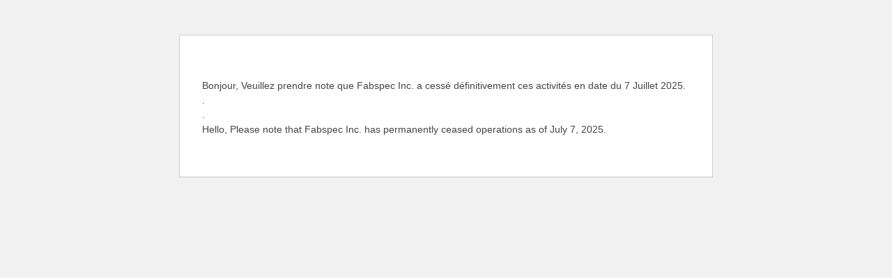

--- FILE ---
content_type: text/html; charset=UTF-8
request_url: https://fabspec.ca/carriere/soudeur/
body_size: 2555
content:
<!DOCTYPE html><html lang="fr-FR"><head><meta http-equiv="Content-Type" content="text/html; charset=UTF-8" /><meta name="viewport" content="width=device-width, initial-scale=1.0"><meta name='robots' content='noindex, follow' /><title>Fabspec</title> <style type="text/css"> html {
 background: #f1f1f1;
 }
 body {
 background: #fff;
 border: 1px solid #ccd0d4;
 color: #444;
 font-family: -apple-system, BlinkMacSystemFont, "Segoe UI", Roboto, Oxygen-Sans, Ubuntu, Cantarell, "Helvetica Neue", sans-serif;
 margin: 2em auto;
 padding: 1em 2em;
 max-width: 700px;
 -webkit-box-shadow: 0 1px 1px rgba(0, 0, 0, .04);
 box-shadow: 0 1px 1px rgba(0, 0, 0, .04);
 }
 h1 {
 border-bottom: 1px solid #dadada;
 clear: both;
 color: #666;
 font-size: 24px;
 margin: 30px 0 0 0;
 padding: 0;
 padding-bottom: 7px;
 }
 #error-page {
 margin-top: 50px;
 }
 #error-page p,
 #error-page .wp-die-message {
 font-size: 14px;
 line-height: 1.5;
 margin: 25px 0 20px;
 }
 #error-page code {
 font-family: Consolas, Monaco, monospace;
 }
 ul li {
 margin-bottom: 10px;
 font-size: 14px ;
 }
 a {
 color: #2271b1;
 }
 a:hover,
 a:active {
 color: #135e96;
 }
 a:focus {
 color: #043959;
 box-shadow: 0 0 0 2px #2271b1;
 outline: 2px solid transparent;
 }
 .button {
 background: #f3f5f6;
 border: 1px solid #016087;
 color: #016087;
 display: inline-block;
 text-decoration: none;
 font-size: 13px;
 line-height: 2;
 height: 28px;
 margin: 0;
 padding: 0 10px 1px;
 cursor: pointer;
 -webkit-border-radius: 3px;
 -webkit-appearance: none;
 border-radius: 3px;
 white-space: nowrap;
 -webkit-box-sizing: border-box;
 -moz-box-sizing:    border-box;
 box-sizing:         border-box;
 vertical-align: top;
 }
 .button.button-large {
 line-height: 2.30769231;
 min-height: 32px;
 padding: 0 12px;
 }
 .button:hover,
 .button:focus {
 background: #f1f1f1;
 }
 .button:focus {
 background: #f3f5f6;
 border-color: #007cba;
 -webkit-box-shadow: 0 0 0 1px #007cba;
 box-shadow: 0 0 0 1px #007cba;
 color: #016087;
 outline: 2px solid transparent;
 outline-offset: 0;
 }
 .button:active {
 background: #f3f5f6;
 border-color: #7e8993;
 -webkit-box-shadow: none;
 box-shadow: none;
 } </style></head><body id="error-page"><div class="wp-die-message">&nbsp;<div style="margin: auto;max-width: 800px">Bonjour,
Veuillez prendre note que Fabspec Inc. a cessé définitivement ces activités en date du 7 Juillet 2025.</div><div>.</div><div>.</div><div></div><div></div><div style="margin: auto;max-width: 800px">Hello,
Please note that Fabspec Inc. has permanently ceased operations as of July 7, 2025.</div><div></div><div></div> &nbsp;</div></body></html>